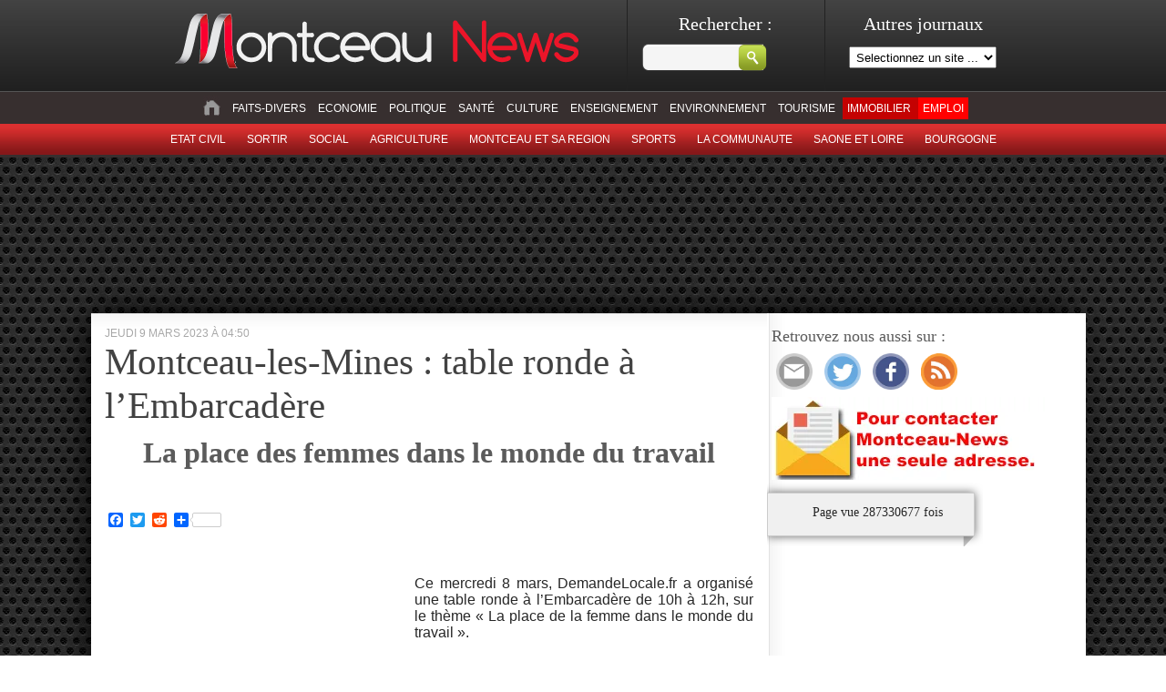

--- FILE ---
content_type: text/html; charset=UTF-8
request_url: https://montceau-news.com/montceau_et_sa_region/729899-montceau-les-mines-table-ronde-a-lembarcadere.html
body_size: 12946
content:
 
<!doctype html>
<html lang="fr">
<head>
	<meta http-equiv="Content-Type" content="text/html; charset=UTF-8" />
	<title>Montceau-les-Mines : table ronde à l’Embarcadère &laquo;  Montceau News | L'information de Montceau les Mines et sa region </title>

	<link rel="stylesheet" href="https://montceau-news.com/wp-content/themes/montceaunews/style.css?1736755395" type="text/css" media="screen" />
	<link rel="stylesheet" type="text/css" href="https://montceau-news.com/wp-content/themes/montceaunews/custom.css" media="screen" />
	<link rel="pingback" href="https://montceau-news.com/xmlrpc.php" />


<link rel="apple-touch-icon" sizes="180x180" href="https://montceau-news.com/wp-content/themes/montceaunews/apple-touch-icon.png">
<link rel="icon" type="image/png" sizes="32x32" href="https://montceau-news.com/wp-content/themes/montceaunews/favicon-32x32.png">
<link rel="icon" type="image/png" sizes="16x16" href="https://montceau-news.com/wp-content/themes/montceaunews/favicon-16x16.png">
<link rel="manifest" href="https://montceau-news.com/wp-content/themes/montceaunews/site.webmanifest">
<meta name="msapplication-TileColor" content="#da532c">
<meta name="theme-color" content="#ffffff">
	
	
<!-- Google tag (gtag.js) -->
<script async src="https://www.googletagmanager.com/gtag/js?id=G-GY9YG7Y5Q3"></script>
<script>
  window.dataLayer = window.dataLayer || [];
  function gtag(){dataLayer.push(arguments);}
  gtag('js', new Date());

  gtag('config', 'G-GY9YG7Y5Q3');
</script>


	<!-- Google Tag Manager -->
<script>(function(w,d,s,l,i){w[l]=w[l]||[];w[l].push({'gtm.start':
new Date().getTime(),event:'gtm.js'});var f=d.getElementsByTagName(s)[0],
j=d.createElement(s),dl=l!='dataLayer'?'&l='+l:'';j.async=true;j.src=
'https://www.googletagmanager.com/gtm.js?id='+i+dl;f.parentNode.insertBefore(j,f);
})(window,document,'script','dataLayer','GTM-WT7L4FZ');</script>
<!-- End Google Tag Manager -->
	
<!-- META AKCELO - SPORTS MEDIA -->
<meta name='dailymotion-domain-verification' content='dm6u1o6skqbzbkl4j' />

<!-- MANDATORY: BEGIN IAB STUB -->
<script type="text/javascript">
  "use strict";!function(){var e=function(){var e,t="__tcfapiLocator",a=[],n=window;for(;n;){try{if(n.frames[t]){e=n;break}}catch(e){}if(n===window.top)break;n=n.parent}e||(!function e(){var a=n.document,r=!!n.frames[t];if(!r)if(a.body){var s=a.createElement("iframe");s.style.cssText="display:none",s.name=t,a.body.appendChild(s)}else setTimeout(e,5);return!r}(),n.__tcfapi=function(){for(var e,t=arguments.length,n=new Array(t),r=0;r<t;r++)n[r]=arguments[r];if(!n.length)return a;if("setGdprApplies"===n[0])n.length>3&&2===parseInt(n[1],10)&&"boolean"==typeof n[3]&&(e=n[3],"function"==typeof n[2]&&n[2]("set",!0));else if("ping"===n[0]){var s={gdprApplies:e,cmpLoaded:!1,cmpStatus:"stub"};"function"==typeof n[2]&&n[2](s)}else a.push(n)},n.addEventListener("message",(function(e){var t="string"==typeof e.data,a={};try{a=t?JSON.parse(e.data):e.data}catch(e){}var n=a.__tcfapiCall;n&&window.__tcfapi(n.command,n.version,(function(a,r){var s={__tcfapiReturn:{returnValue:a,success:r,callId:n.callId}};t&&(s=JSON.stringify(s)),e&&e.source&&e.source.postMessage&&e.source.postMessage(s,"*")}),n.parameter)}),!1))};"undefined"!=typeof module?module.exports=e:e()}();
</script>
<!-- MANDATORY: END IAB STUB -->

<!--
<script type="text/javascript">
  //TABOOLA
  window._taboola = window._taboola || [];
  _taboola.push({article:'auto'});
  !function (e, f, u, i) {
    if (!document.getElementById(i)){
      e.async = 1;
      e.src = u;
      e.id = i;
      f.parentNode.insertBefore(e, f);
    }
  }(document.createElement('script'),
  document.getElementsByTagName('script')[0],
  '//cdn.taboola.com/libtrc/montceaunews-montceau-newscom/loader.js',
  'tb_loader_script');
  if(window.performance && typeof window.performance.mark == 'function')
    {window.performance.mark('tbl_ic');}
</script>
-->

<!-- Begin SPACEFOOT tag -->
<script async src="https://ads.sportslocalmedia.com/slm.prebid.montceaunews.js"></script>
<!-- End SPACEFOOT tag -->

	 

	<meta name='robots' content='max-image-preview:large' />
<link rel='dns-prefetch' href='//static.addtoany.com' />
<link rel='dns-prefetch' href='//www.googletagmanager.com' />
<link rel='dns-prefetch' href='//stats.wp.com' />
<link rel='dns-prefetch' href='//v0.wordpress.com' />
<link rel='dns-prefetch' href='//pagead2.googlesyndication.com' />
<link rel="alternate" type="application/rss+xml" title="Montceau News &raquo; Flux" href="https://montceau-news.com/feed" />
<link rel="alternate" type="application/rss+xml" title="Montceau News &raquo; Flux des commentaires" href="https://montceau-news.com/comments/feed" />
<meta property="fb:app_id" content="554959798399395" /><meta property="og:title" content="Montceau-les-Mines : table ronde à l’Embarcadère"/><meta property="og:type" content="article"/><meta property="og:url" content="https://montceau-news.com/montceau_et_sa_region/729899-montceau-les-mines-table-ronde-a-lembarcadere.html"/><meta property="og:description" content="&nbsp; Ce mercredi 8 mars, DemandeLocale.fr a organisé une table ronde à l’Embarcadère de 10h à 12h, sur le thème « La place de la femme dans le monde du travail ». Cette table ronde était animée par Géraldine Chapey de l’agence d’intérim Proman, en l’absence de Sabrina Barat. En effet, cette dernière était au ministère  pour [&hellip;]" /><meta property="og:site_name" content="Montceau News | L'information de Montceau les Mines et sa region  "/><meta property="og:image" content="https://montceau-news.com/imagesPost/2023/03/table-ronde-femmes-0903233.jpg"/><link rel="image_src" href="https://montceau-news.com/imagesPost/2023/03/table-ronde-femmes-0903233.jpg" /><script type="text/javascript">
/* <![CDATA[ */
window._wpemojiSettings = {"baseUrl":"https:\/\/s.w.org\/images\/core\/emoji\/15.0.3\/72x72\/","ext":".png","svgUrl":"https:\/\/s.w.org\/images\/core\/emoji\/15.0.3\/svg\/","svgExt":".svg","source":{"concatemoji":"https:\/\/montceau-news.com\/wp-includes\/js\/wp-emoji-release.min.js?ver=6.6.4"}};
/*! This file is auto-generated */
!function(i,n){var o,s,e;function c(e){try{var t={supportTests:e,timestamp:(new Date).valueOf()};sessionStorage.setItem(o,JSON.stringify(t))}catch(e){}}function p(e,t,n){e.clearRect(0,0,e.canvas.width,e.canvas.height),e.fillText(t,0,0);var t=new Uint32Array(e.getImageData(0,0,e.canvas.width,e.canvas.height).data),r=(e.clearRect(0,0,e.canvas.width,e.canvas.height),e.fillText(n,0,0),new Uint32Array(e.getImageData(0,0,e.canvas.width,e.canvas.height).data));return t.every(function(e,t){return e===r[t]})}function u(e,t,n){switch(t){case"flag":return n(e,"\ud83c\udff3\ufe0f\u200d\u26a7\ufe0f","\ud83c\udff3\ufe0f\u200b\u26a7\ufe0f")?!1:!n(e,"\ud83c\uddfa\ud83c\uddf3","\ud83c\uddfa\u200b\ud83c\uddf3")&&!n(e,"\ud83c\udff4\udb40\udc67\udb40\udc62\udb40\udc65\udb40\udc6e\udb40\udc67\udb40\udc7f","\ud83c\udff4\u200b\udb40\udc67\u200b\udb40\udc62\u200b\udb40\udc65\u200b\udb40\udc6e\u200b\udb40\udc67\u200b\udb40\udc7f");case"emoji":return!n(e,"\ud83d\udc26\u200d\u2b1b","\ud83d\udc26\u200b\u2b1b")}return!1}function f(e,t,n){var r="undefined"!=typeof WorkerGlobalScope&&self instanceof WorkerGlobalScope?new OffscreenCanvas(300,150):i.createElement("canvas"),a=r.getContext("2d",{willReadFrequently:!0}),o=(a.textBaseline="top",a.font="600 32px Arial",{});return e.forEach(function(e){o[e]=t(a,e,n)}),o}function t(e){var t=i.createElement("script");t.src=e,t.defer=!0,i.head.appendChild(t)}"undefined"!=typeof Promise&&(o="wpEmojiSettingsSupports",s=["flag","emoji"],n.supports={everything:!0,everythingExceptFlag:!0},e=new Promise(function(e){i.addEventListener("DOMContentLoaded",e,{once:!0})}),new Promise(function(t){var n=function(){try{var e=JSON.parse(sessionStorage.getItem(o));if("object"==typeof e&&"number"==typeof e.timestamp&&(new Date).valueOf()<e.timestamp+604800&&"object"==typeof e.supportTests)return e.supportTests}catch(e){}return null}();if(!n){if("undefined"!=typeof Worker&&"undefined"!=typeof OffscreenCanvas&&"undefined"!=typeof URL&&URL.createObjectURL&&"undefined"!=typeof Blob)try{var e="postMessage("+f.toString()+"("+[JSON.stringify(s),u.toString(),p.toString()].join(",")+"));",r=new Blob([e],{type:"text/javascript"}),a=new Worker(URL.createObjectURL(r),{name:"wpTestEmojiSupports"});return void(a.onmessage=function(e){c(n=e.data),a.terminate(),t(n)})}catch(e){}c(n=f(s,u,p))}t(n)}).then(function(e){for(var t in e)n.supports[t]=e[t],n.supports.everything=n.supports.everything&&n.supports[t],"flag"!==t&&(n.supports.everythingExceptFlag=n.supports.everythingExceptFlag&&n.supports[t]);n.supports.everythingExceptFlag=n.supports.everythingExceptFlag&&!n.supports.flag,n.DOMReady=!1,n.readyCallback=function(){n.DOMReady=!0}}).then(function(){return e}).then(function(){var e;n.supports.everything||(n.readyCallback(),(e=n.source||{}).concatemoji?t(e.concatemoji):e.wpemoji&&e.twemoji&&(t(e.twemoji),t(e.wpemoji)))}))}((window,document),window._wpemojiSettings);
/* ]]> */
</script>
<!-- montceau-news.com is managing ads with Advanced Ads 2.0.14 – https://wpadvancedads.com/ --><script id="montc-ready">
			window.advanced_ads_ready=function(e,a){a=a||"complete";var d=function(e){return"interactive"===a?"loading"!==e:"complete"===e};d(document.readyState)?e():document.addEventListener("readystatechange",(function(a){d(a.target.readyState)&&e()}),{once:"interactive"===a})},window.advanced_ads_ready_queue=window.advanced_ads_ready_queue||[];		</script>
		<style id='wp-emoji-styles-inline-css' type='text/css'>

	img.wp-smiley, img.emoji {
		display: inline !important;
		border: none !important;
		box-shadow: none !important;
		height: 1em !important;
		width: 1em !important;
		margin: 0 0.07em !important;
		vertical-align: -0.1em !important;
		background: none !important;
		padding: 0 !important;
	}
</style>
<link rel='stylesheet' id='wp-block-library-css' href='https://montceau-news.com/wp-includes/css/dist/block-library/style.min.css?ver=6.6.4' type='text/css' media='all' />
<link rel='stylesheet' id='mediaelement-css' href='https://montceau-news.com/wp-includes/js/mediaelement/mediaelementplayer-legacy.min.css?ver=4.2.17' type='text/css' media='all' />
<link rel='stylesheet' id='wp-mediaelement-css' href='https://montceau-news.com/wp-includes/js/mediaelement/wp-mediaelement.min.css?ver=6.6.4' type='text/css' media='all' />
<style id='jetpack-sharing-buttons-style-inline-css' type='text/css'>
.jetpack-sharing-buttons__services-list{display:flex;flex-direction:row;flex-wrap:wrap;gap:0;list-style-type:none;margin:5px;padding:0}.jetpack-sharing-buttons__services-list.has-small-icon-size{font-size:12px}.jetpack-sharing-buttons__services-list.has-normal-icon-size{font-size:16px}.jetpack-sharing-buttons__services-list.has-large-icon-size{font-size:24px}.jetpack-sharing-buttons__services-list.has-huge-icon-size{font-size:36px}@media print{.jetpack-sharing-buttons__services-list{display:none!important}}.editor-styles-wrapper .wp-block-jetpack-sharing-buttons{gap:0;padding-inline-start:0}ul.jetpack-sharing-buttons__services-list.has-background{padding:1.25em 2.375em}
</style>
<style id='classic-theme-styles-inline-css' type='text/css'>
/*! This file is auto-generated */
.wp-block-button__link{color:#fff;background-color:#32373c;border-radius:9999px;box-shadow:none;text-decoration:none;padding:calc(.667em + 2px) calc(1.333em + 2px);font-size:1.125em}.wp-block-file__button{background:#32373c;color:#fff;text-decoration:none}
</style>
<style id='global-styles-inline-css' type='text/css'>
:root{--wp--preset--aspect-ratio--square: 1;--wp--preset--aspect-ratio--4-3: 4/3;--wp--preset--aspect-ratio--3-4: 3/4;--wp--preset--aspect-ratio--3-2: 3/2;--wp--preset--aspect-ratio--2-3: 2/3;--wp--preset--aspect-ratio--16-9: 16/9;--wp--preset--aspect-ratio--9-16: 9/16;--wp--preset--color--black: #000000;--wp--preset--color--cyan-bluish-gray: #abb8c3;--wp--preset--color--white: #ffffff;--wp--preset--color--pale-pink: #f78da7;--wp--preset--color--vivid-red: #cf2e2e;--wp--preset--color--luminous-vivid-orange: #ff6900;--wp--preset--color--luminous-vivid-amber: #fcb900;--wp--preset--color--light-green-cyan: #7bdcb5;--wp--preset--color--vivid-green-cyan: #00d084;--wp--preset--color--pale-cyan-blue: #8ed1fc;--wp--preset--color--vivid-cyan-blue: #0693e3;--wp--preset--color--vivid-purple: #9b51e0;--wp--preset--gradient--vivid-cyan-blue-to-vivid-purple: linear-gradient(135deg,rgba(6,147,227,1) 0%,rgb(155,81,224) 100%);--wp--preset--gradient--light-green-cyan-to-vivid-green-cyan: linear-gradient(135deg,rgb(122,220,180) 0%,rgb(0,208,130) 100%);--wp--preset--gradient--luminous-vivid-amber-to-luminous-vivid-orange: linear-gradient(135deg,rgba(252,185,0,1) 0%,rgba(255,105,0,1) 100%);--wp--preset--gradient--luminous-vivid-orange-to-vivid-red: linear-gradient(135deg,rgba(255,105,0,1) 0%,rgb(207,46,46) 100%);--wp--preset--gradient--very-light-gray-to-cyan-bluish-gray: linear-gradient(135deg,rgb(238,238,238) 0%,rgb(169,184,195) 100%);--wp--preset--gradient--cool-to-warm-spectrum: linear-gradient(135deg,rgb(74,234,220) 0%,rgb(151,120,209) 20%,rgb(207,42,186) 40%,rgb(238,44,130) 60%,rgb(251,105,98) 80%,rgb(254,248,76) 100%);--wp--preset--gradient--blush-light-purple: linear-gradient(135deg,rgb(255,206,236) 0%,rgb(152,150,240) 100%);--wp--preset--gradient--blush-bordeaux: linear-gradient(135deg,rgb(254,205,165) 0%,rgb(254,45,45) 50%,rgb(107,0,62) 100%);--wp--preset--gradient--luminous-dusk: linear-gradient(135deg,rgb(255,203,112) 0%,rgb(199,81,192) 50%,rgb(65,88,208) 100%);--wp--preset--gradient--pale-ocean: linear-gradient(135deg,rgb(255,245,203) 0%,rgb(182,227,212) 50%,rgb(51,167,181) 100%);--wp--preset--gradient--electric-grass: linear-gradient(135deg,rgb(202,248,128) 0%,rgb(113,206,126) 100%);--wp--preset--gradient--midnight: linear-gradient(135deg,rgb(2,3,129) 0%,rgb(40,116,252) 100%);--wp--preset--font-size--small: 13px;--wp--preset--font-size--medium: 20px;--wp--preset--font-size--large: 36px;--wp--preset--font-size--x-large: 42px;--wp--preset--spacing--20: 0.44rem;--wp--preset--spacing--30: 0.67rem;--wp--preset--spacing--40: 1rem;--wp--preset--spacing--50: 1.5rem;--wp--preset--spacing--60: 2.25rem;--wp--preset--spacing--70: 3.38rem;--wp--preset--spacing--80: 5.06rem;--wp--preset--shadow--natural: 6px 6px 9px rgba(0, 0, 0, 0.2);--wp--preset--shadow--deep: 12px 12px 50px rgba(0, 0, 0, 0.4);--wp--preset--shadow--sharp: 6px 6px 0px rgba(0, 0, 0, 0.2);--wp--preset--shadow--outlined: 6px 6px 0px -3px rgba(255, 255, 255, 1), 6px 6px rgba(0, 0, 0, 1);--wp--preset--shadow--crisp: 6px 6px 0px rgba(0, 0, 0, 1);}:where(.is-layout-flex){gap: 0.5em;}:where(.is-layout-grid){gap: 0.5em;}body .is-layout-flex{display: flex;}.is-layout-flex{flex-wrap: wrap;align-items: center;}.is-layout-flex > :is(*, div){margin: 0;}body .is-layout-grid{display: grid;}.is-layout-grid > :is(*, div){margin: 0;}:where(.wp-block-columns.is-layout-flex){gap: 2em;}:where(.wp-block-columns.is-layout-grid){gap: 2em;}:where(.wp-block-post-template.is-layout-flex){gap: 1.25em;}:where(.wp-block-post-template.is-layout-grid){gap: 1.25em;}.has-black-color{color: var(--wp--preset--color--black) !important;}.has-cyan-bluish-gray-color{color: var(--wp--preset--color--cyan-bluish-gray) !important;}.has-white-color{color: var(--wp--preset--color--white) !important;}.has-pale-pink-color{color: var(--wp--preset--color--pale-pink) !important;}.has-vivid-red-color{color: var(--wp--preset--color--vivid-red) !important;}.has-luminous-vivid-orange-color{color: var(--wp--preset--color--luminous-vivid-orange) !important;}.has-luminous-vivid-amber-color{color: var(--wp--preset--color--luminous-vivid-amber) !important;}.has-light-green-cyan-color{color: var(--wp--preset--color--light-green-cyan) !important;}.has-vivid-green-cyan-color{color: var(--wp--preset--color--vivid-green-cyan) !important;}.has-pale-cyan-blue-color{color: var(--wp--preset--color--pale-cyan-blue) !important;}.has-vivid-cyan-blue-color{color: var(--wp--preset--color--vivid-cyan-blue) !important;}.has-vivid-purple-color{color: var(--wp--preset--color--vivid-purple) !important;}.has-black-background-color{background-color: var(--wp--preset--color--black) !important;}.has-cyan-bluish-gray-background-color{background-color: var(--wp--preset--color--cyan-bluish-gray) !important;}.has-white-background-color{background-color: var(--wp--preset--color--white) !important;}.has-pale-pink-background-color{background-color: var(--wp--preset--color--pale-pink) !important;}.has-vivid-red-background-color{background-color: var(--wp--preset--color--vivid-red) !important;}.has-luminous-vivid-orange-background-color{background-color: var(--wp--preset--color--luminous-vivid-orange) !important;}.has-luminous-vivid-amber-background-color{background-color: var(--wp--preset--color--luminous-vivid-amber) !important;}.has-light-green-cyan-background-color{background-color: var(--wp--preset--color--light-green-cyan) !important;}.has-vivid-green-cyan-background-color{background-color: var(--wp--preset--color--vivid-green-cyan) !important;}.has-pale-cyan-blue-background-color{background-color: var(--wp--preset--color--pale-cyan-blue) !important;}.has-vivid-cyan-blue-background-color{background-color: var(--wp--preset--color--vivid-cyan-blue) !important;}.has-vivid-purple-background-color{background-color: var(--wp--preset--color--vivid-purple) !important;}.has-black-border-color{border-color: var(--wp--preset--color--black) !important;}.has-cyan-bluish-gray-border-color{border-color: var(--wp--preset--color--cyan-bluish-gray) !important;}.has-white-border-color{border-color: var(--wp--preset--color--white) !important;}.has-pale-pink-border-color{border-color: var(--wp--preset--color--pale-pink) !important;}.has-vivid-red-border-color{border-color: var(--wp--preset--color--vivid-red) !important;}.has-luminous-vivid-orange-border-color{border-color: var(--wp--preset--color--luminous-vivid-orange) !important;}.has-luminous-vivid-amber-border-color{border-color: var(--wp--preset--color--luminous-vivid-amber) !important;}.has-light-green-cyan-border-color{border-color: var(--wp--preset--color--light-green-cyan) !important;}.has-vivid-green-cyan-border-color{border-color: var(--wp--preset--color--vivid-green-cyan) !important;}.has-pale-cyan-blue-border-color{border-color: var(--wp--preset--color--pale-cyan-blue) !important;}.has-vivid-cyan-blue-border-color{border-color: var(--wp--preset--color--vivid-cyan-blue) !important;}.has-vivid-purple-border-color{border-color: var(--wp--preset--color--vivid-purple) !important;}.has-vivid-cyan-blue-to-vivid-purple-gradient-background{background: var(--wp--preset--gradient--vivid-cyan-blue-to-vivid-purple) !important;}.has-light-green-cyan-to-vivid-green-cyan-gradient-background{background: var(--wp--preset--gradient--light-green-cyan-to-vivid-green-cyan) !important;}.has-luminous-vivid-amber-to-luminous-vivid-orange-gradient-background{background: var(--wp--preset--gradient--luminous-vivid-amber-to-luminous-vivid-orange) !important;}.has-luminous-vivid-orange-to-vivid-red-gradient-background{background: var(--wp--preset--gradient--luminous-vivid-orange-to-vivid-red) !important;}.has-very-light-gray-to-cyan-bluish-gray-gradient-background{background: var(--wp--preset--gradient--very-light-gray-to-cyan-bluish-gray) !important;}.has-cool-to-warm-spectrum-gradient-background{background: var(--wp--preset--gradient--cool-to-warm-spectrum) !important;}.has-blush-light-purple-gradient-background{background: var(--wp--preset--gradient--blush-light-purple) !important;}.has-blush-bordeaux-gradient-background{background: var(--wp--preset--gradient--blush-bordeaux) !important;}.has-luminous-dusk-gradient-background{background: var(--wp--preset--gradient--luminous-dusk) !important;}.has-pale-ocean-gradient-background{background: var(--wp--preset--gradient--pale-ocean) !important;}.has-electric-grass-gradient-background{background: var(--wp--preset--gradient--electric-grass) !important;}.has-midnight-gradient-background{background: var(--wp--preset--gradient--midnight) !important;}.has-small-font-size{font-size: var(--wp--preset--font-size--small) !important;}.has-medium-font-size{font-size: var(--wp--preset--font-size--medium) !important;}.has-large-font-size{font-size: var(--wp--preset--font-size--large) !important;}.has-x-large-font-size{font-size: var(--wp--preset--font-size--x-large) !important;}
:where(.wp-block-post-template.is-layout-flex){gap: 1.25em;}:where(.wp-block-post-template.is-layout-grid){gap: 1.25em;}
:where(.wp-block-columns.is-layout-flex){gap: 2em;}:where(.wp-block-columns.is-layout-grid){gap: 2em;}
:root :where(.wp-block-pullquote){font-size: 1.5em;line-height: 1.6;}
</style>
<link rel='stylesheet' id='addtoany-css' href='https://montceau-news.com/wp-content/plugins/add-to-any/addtoany.min.css?ver=1.16' type='text/css' media='all' />
<link rel='stylesheet' id='sharedaddy-css' href='https://montceau-news.com/wp-content/plugins/jetpack/modules/sharedaddy/sharing.css?ver=14.5' type='text/css' media='all' />
<link rel='stylesheet' id='social-logos-css' href='https://montceau-news.com/wp-content/plugins/jetpack/_inc/social-logos/social-logos.min.css?ver=14.5' type='text/css' media='all' />
<script type="text/javascript" id="addtoany-core-js-before">
/* <![CDATA[ */
window.a2a_config=window.a2a_config||{};a2a_config.callbacks=[];a2a_config.overlays=[];a2a_config.templates={};a2a_localize = {
	Share: "Partager",
	Save: "Enregistrer",
	Subscribe: "S'abonner",
	Email: "E-mail",
	Bookmark: "Marque-page",
	ShowAll: "Montrer tout",
	ShowLess: "Montrer moins",
	FindServices: "Trouver des service(s)",
	FindAnyServiceToAddTo: "Trouver instantan&eacute;ment des services &agrave; ajouter &agrave;",
	PoweredBy: "Propuls&eacute; par",
	ShareViaEmail: "Partager par e-mail",
	SubscribeViaEmail: "S’abonner par e-mail",
	BookmarkInYourBrowser: "Ajouter un signet dans votre navigateur",
	BookmarkInstructions: "Appuyez sur Ctrl+D ou \u2318+D pour mettre cette page en signet",
	AddToYourFavorites: "Ajouter &agrave; vos favoris",
	SendFromWebOrProgram: "Envoyer depuis n’importe quelle adresse e-mail ou logiciel e-mail",
	EmailProgram: "Programme d’e-mail",
	More: "Plus&#8230;",
	ThanksForSharing: "Merci de partager !",
	ThanksForFollowing: "Merci de nous suivre !"
};
/* ]]> */
</script>
<script type="text/javascript" defer src="https://static.addtoany.com/menu/page.js" id="addtoany-core-js"></script>
<script type="text/javascript" src="https://montceau-news.com/wp-includes/js/jquery/jquery.min.js?ver=3.7.1" id="jquery-core-js"></script>
<script type="text/javascript" src="https://montceau-news.com/wp-includes/js/jquery/jquery-migrate.min.js?ver=3.4.1" id="jquery-migrate-js"></script>
<script type="text/javascript" defer src="https://montceau-news.com/wp-content/plugins/add-to-any/addtoany.min.js?ver=1.1" id="addtoany-jquery-js"></script>

<!-- Extrait de code de la balise Google (gtag.js) ajouté par Site Kit -->
<!-- Extrait Google Analytics ajouté par Site Kit -->
<script type="text/javascript" src="https://www.googletagmanager.com/gtag/js?id=G-GY9YG7Y5Q3" id="google_gtagjs-js" async></script>
<script type="text/javascript" id="google_gtagjs-js-after">
/* <![CDATA[ */
window.dataLayer = window.dataLayer || [];function gtag(){dataLayer.push(arguments);}
gtag("set","linker",{"domains":["montceau-news.com"]});
gtag("js", new Date());
gtag("set", "developer_id.dZTNiMT", true);
gtag("config", "G-GY9YG7Y5Q3");
/* ]]> */
</script>
<link rel="https://api.w.org/" href="https://montceau-news.com/wp-json/" /><link rel="alternate" title="JSON" type="application/json" href="https://montceau-news.com/wp-json/wp/v2/posts/729899" /><link rel="canonical" href="https://montceau-news.com/montceau_et_sa_region/729899-montceau-les-mines-table-ronde-a-lembarcadere.html" />
<link rel='shortlink' href='https://wp.me/p9uro7-33Sz' />
<link rel="alternate" title="oEmbed (JSON)" type="application/json+oembed" href="https://montceau-news.com/wp-json/oembed/1.0/embed?url=https%3A%2F%2Fmontceau-news.com%2Fmontceau_et_sa_region%2F729899-montceau-les-mines-table-ronde-a-lembarcadere.html" />
<link rel="alternate" title="oEmbed (XML)" type="text/xml+oembed" href="https://montceau-news.com/wp-json/oembed/1.0/embed?url=https%3A%2F%2Fmontceau-news.com%2Fmontceau_et_sa_region%2F729899-montceau-les-mines-table-ronde-a-lembarcadere.html&#038;format=xml" />
<meta name="generator" content="Site Kit by Google 1.166.0" />	<style>img#wpstats{display:none}</style>
		
<!-- Balises Meta Google AdSense ajoutées par Site Kit -->
<meta name="google-adsense-platform-account" content="ca-host-pub-2644536267352236">
<meta name="google-adsense-platform-domain" content="sitekit.withgoogle.com">
<!-- Fin des balises Meta End Google AdSense ajoutées par Site Kit -->
<style type="text/css">.recentcomments a{display:inline !important;padding:0 !important;margin:0 !important;}</style>
<!-- Extrait Google AdSense ajouté par Site Kit -->
<script type="text/javascript" async="async" src="https://pagead2.googlesyndication.com/pagead/js/adsbygoogle.js?client=ca-pub-6891456660834575&amp;host=ca-host-pub-2644536267352236" crossorigin="anonymous"></script>

<!-- End Google AdSense snippet added by Site Kit -->

<!-- Jetpack Open Graph Tags -->
<meta property="og:type" content="article" />
<meta property="og:title" content="Montceau-les-Mines : table ronde à l’Embarcadère" />
<meta property="og:url" content="https://montceau-news.com/montceau_et_sa_region/729899-montceau-les-mines-table-ronde-a-lembarcadere.html" />
<meta property="og:description" content="&nbsp; Ce mercredi 8 mars, DemandeLocale.fr a organisé une table ronde à l’Embarcadère de 10h à 12h, sur le thème « La place de la femme dans le monde du travail »." />
<meta property="article:published_time" content="2023-03-09T03:50:02+00:00" />
<meta property="article:modified_time" content="2023-03-10T05:30:57+00:00" />
<meta property="og:site_name" content="Montceau News" />
<meta property="og:image" content="https://montceau-news.com/imagesPost/2023/03/table-ronde-femmes-0903233.jpg" />
<meta property="og:image:width" content="700" />
<meta property="og:image:height" content="389" />
<meta property="og:image:alt" content="" />
<meta property="og:locale" content="fr_FR" />
<meta name="twitter:text:title" content="Montceau-les-Mines : table ronde à l’Embarcadère" />
<meta name="twitter:image" content="https://montceau-news.com/imagesPost/2023/03/table-ronde-femmes-0903233.jpg?w=640" />
<meta name="twitter:card" content="summary_large_image" />

<!-- End Jetpack Open Graph Tags -->
	

    
    	<!--[if IE 6]>
    <link rel="stylesheet" href="/style_ie6.css" type="text/css" media="screen" />
    <![endif]-->
</head>

<body class="post-template-default single single-post postid-729899 single-format-standard aa-prefix-montc-">

<!-- Google Adsense -->
  <script async src="https://pagead2.googlesyndication.com/pagead/js/adsbygoogle.js?client=ca-pub-6891456660834575"
     crossorigin="anonymous"></script>
<!-- End Google Adsense -->

<!-- Google Tag Manager (noscript) -->
<noscript><iframe src="https://www.googletagmanager.com/ns.html?id=GTM-WT7L4FZ"
height="0" width="0" style="display:none;visibility:hidden"></iframe></noscript>
<!-- End Google Tag Manager (noscript) -->

    <div id="pre-header" style="">
    	<div id="header_top">
    		<a id="header-logo" href="/"><img src="/images/logo_mn.png" alt="logo montceau-news" /></a>
    		<div id="search_block"><form method="get" id="searchform" action="https://montceau-news.com/">
	<div>
		<label class="hidden h2" for="s">Rechercher  :</label><br />
        <input type="text" value="" name="s" id="s" />
		<input type="submit" id="searchsubmit" value="" class="but_submit" />
	</div>
</form></div>
            <div id="wblock">
                <p class="h2">Autres journaux</p>
                <select name="site" id="site_selector" onchange="changeSite(this.value)">
                	<option>Selectionnez un site ...</option>
                	<option value="https://charolais-news.com">Charolais News</option>
					<option value="https://macon-news.com">Macon News</option>
                    <option value="https://saone-et-loire-news.com">Saone et Loire News</option>					
                </select>
            </div>
        </div>
        
        <div id="menu_list">
			<ul id="cat_parent">
            <li><a href="/"><img src="/images/icon_home.jpg" alt="" class="logo_menu" /></a></li>
				<li class="cat-item cat-item-7"><a href="https://montceau-news.com/category/faits_divers">Faits-divers</a>
</li>
	<li class="cat-item cat-item-8"><a href="https://montceau-news.com/category/economie">Economie</a>
</li>
	<li class="cat-item cat-item-9"><a href="https://montceau-news.com/category/politique">Politique</a>
</li>
	<li class="cat-item cat-item-10"><a href="https://montceau-news.com/category/sante">Santé</a>
</li>
	<li class="cat-item cat-item-11"><a href="https://montceau-news.com/category/culture">Culture</a>
</li>
	<li class="cat-item cat-item-13"><a href="https://montceau-news.com/category/enseignement">Enseignement</a>
</li>
	<li class="cat-item cat-item-14"><a href="https://montceau-news.com/category/environnement">Environnement</a>
</li>
	<li class="cat-item cat-item-84525"><a href="https://montceau-news.com/category/patrimoine-tourisme">Tourisme</a>
</li>
	<li class="cat-item cat-item-116744"><a href="https://montceau-news.com/category/immobilier">Immobilier</a>
</li>
	<li class="cat-item cat-item-156882"><a href="https://montceau-news.com/category/emploi">Emploi</a>
</li>
 
            </ul>
           <ul id="cat_parent_2">
			 
	<li class="cat-item cat-item-55"><a href="/category/etat_civil" title="Voir tous les articles classes dans ETAT CIVIL">Etat civil</a>
</li>
	
	<li class="cat-item cat-item-6063"><a href="/category/sortir" title="Voir tous les articles classes dans sortir">sortir</a>
</li>
	<li class="cat-item cat-item-58"><a href="/category/social" title="Voir tous les articles classes dans Social">Social</a>
</li>
	<li class="cat-item cat-item-12"><a href="/category/agriculture" title="Voir tous les articles classes dans Agriculture">Agriculture</a>
</li>
	<li class="cat-item cat-item-15"><a href="/category/montceau_et_sa_region" title="Voir tous les articles classes dans Montceau et sa region">Montceau et sa region</a>
</li>
	<li class="cat-item cat-item-29"><a href="/category/sports" title="Voir tous les articles classes dans Sports">Sports</a>
</li>
	<li class="cat-item cat-item-67"><a href="/category/la_communaute" title="Voir tous les articles classes dans La Communaute">La Communaute</a>
</li>
	<li class="cat-item cat-item-1"><a href="/category/saone_et_loire" title="Voir tous les articles classes dans Saone et Loire">Saone et Loire</a>
</li>
	<li class="cat-item cat-item-51"><a href="/category/bourgogne" title="Voir tous les articles classes dans Bourgogne">Bourgogne</a>
</li>
  
            </ul>
        </div>
        
        
    </div>
    
    <div id="firstChild">

    <div id="banniere-haut" style="width:900px;margin:0 auto;">    
	    
<div id="Montceaunews_MTF_728x90_729899"></div>
  <script type="application/javascript">
    var slmadshb = slmadshb || {};
    slmadshb.que = slmadshb.que || [];
    slmadshb.que.push(function() {
      slmadshb.display({code: 'Montceaunews_MTF_728x90', id: 'Montceaunews_MTF_728x90_729899'});
    });
  </script>
        </div>

    
    <!-- <img src="/images/top_shadow.png" alt="" id="topshadow" />	 -->
    </div>
    <br clear="both"/><!-- AVEC CA -->
    <div id="bg" style="background-color:#fff;">
  
	<div id="page">
    	
		
        
        	
 
<div id="content" class="widecolumn">

	
	
    
    <script type="text/javascript">
		jQuery('.cat-item-' + 84336).addClass('current-cat');
		    </script>
    

		
		
		<div  id="post-729899" class="post">
			<span class="date_post">jeudi 9 mars 2023 à 04:50</span>
				<h2><a href="https://montceau-news.com/montceau_et_sa_region/729899-montceau-les-mines-table-ronde-a-lembarcadere.html" rel="bookmark" title="Lien permanent vers Montceau-les-Mines : table ronde à l’Embarcadère">Montceau-les-Mines : table ronde à l’Embarcadère</a></h2>
				<h3 style="text-align:center; font-weight:bold; font-size:24pt;color:#;">La place des femmes dans le monde du travail</h3>
				<h3 style="color:#;"></h3>
                <br /><br />
			<div class="entry entrysingle">
				<div class="addtoany_share_save_container addtoany_content addtoany_content_top"><div class="a2a_kit a2a_kit_size_16 addtoany_list" data-a2a-url="https://montceau-news.com/montceau_et_sa_region/729899-montceau-les-mines-table-ronde-a-lembarcadere.html" data-a2a-title="Montceau-les-Mines : table ronde à l’Embarcadère"><a class="a2a_button_facebook" href="https://www.addtoany.com/add_to/facebook?linkurl=https%3A%2F%2Fmontceau-news.com%2Fmontceau_et_sa_region%2F729899-montceau-les-mines-table-ronde-a-lembarcadere.html&amp;linkname=Montceau-les-Mines%C2%A0%3A%20table%20ronde%20%C3%A0%20l%E2%80%99Embarcad%C3%A8re" title="Facebook" rel="nofollow noopener" target="_blank"></a><a class="a2a_button_twitter" href="https://www.addtoany.com/add_to/twitter?linkurl=https%3A%2F%2Fmontceau-news.com%2Fmontceau_et_sa_region%2F729899-montceau-les-mines-table-ronde-a-lembarcadere.html&amp;linkname=Montceau-les-Mines%C2%A0%3A%20table%20ronde%20%C3%A0%20l%E2%80%99Embarcad%C3%A8re" title="Twitter" rel="nofollow noopener" target="_blank"></a><a class="a2a_button_reddit" href="https://www.addtoany.com/add_to/reddit?linkurl=https%3A%2F%2Fmontceau-news.com%2Fmontceau_et_sa_region%2F729899-montceau-les-mines-table-ronde-a-lembarcadere.html&amp;linkname=Montceau-les-Mines%C2%A0%3A%20table%20ronde%20%C3%A0%20l%E2%80%99Embarcad%C3%A8re" title="Reddit" rel="nofollow noopener" target="_blank"></a><a class="a2a_dd a2a_counter addtoany_share_save addtoany_share" href="https://www.addtoany.com/share"></a></div></div><p>&nbsp;</p>
<p class="p1"><div class="pub-deb-article" style="float:left;width:340px;">
<!-- petit pave 336x280 -->
<ins class="adsbygoogle"
     style="display:inline-block;width:336px;height:280px"
     data-ad-client="ca-pub-6891456660834575"
     data-ad-slot="1760945685"></ins>
<script>
(adsbygoogle = window.adsbygoogle || []).push({});
</script></div></p>
<p class="p3"><span class="s1">Ce mercredi 8 mars, DemandeLocale.fr a organisé une table ronde à l’Embarcadère de 10h à 12h, sur le thème « La place de la femme dans le monde du travail ».</span></p>
<p><span id="more-729899"></span></p>
<p class="p5"><span class="s1">Cette table ronde était animée par Géraldine Chapey de l’agence d’intérim Proman, en l’absence de Sabrina Barat. En effet, cette dernière était au ministère<span class="Apple-converted-space">  </span>pour la remise d’un </span><span class="s2">diplôme des mains de la Ministre Marlène Schiappa pour sa place de </span><span class="s1">finaliste des Trophées Femmes de l&rsquo;ESS dans la catégorie « Dirigeante Entreprise d&rsquo;Insertion ».</span></p>
<p>&nbsp;</p>
<p class="p7"><span class="s1">Pour cette table ronde, on notait la présence de plusieurs intervenants : Sascha Kettler, Directeur de Michelin Blanzy, Madeleine Jouy, Cheffe de Projet Industriel – Leader Diversité, Marie-Anne Gonot, Directrice du centre AFPA de Montceau-les-Mines, Tatiana RICHARD-PERROT, Coordinatrice réseau Info Jeunes.</span></p>
<p>&nbsp;</p>
<p class="p8"><span class="s1">Dans un premier temps, les intervenants ont présenté leur parcours et la situation des femmes dans leurs diverses entreprises, en terme de parité.</span></p>
<p>&nbsp;</p>
<p class="p8"><span class="s1">Puis, Géraldine Chapey, dans le rôle de l’animatrice a posé les questions aux intervenants</span></p>
<p>&nbsp;</p>
<p class="p8"><span class="s1">Comment voyez-vous l’évolution de la place des femmes dans l’entreprise, au regard des 10, 20 ans en arrière ? Quels sont les défis à venir ? Comment améliorer la parité dans l’entreprise, en terme de productivité, d’innovation, &#8230; ? Quel est le ressenti des femmes ? …</span></p>
<p>&nbsp;</p>
<p class="p7">J.L Pradines</p>
<p>&nbsp;</p>
<p><img fetchpriority="high" decoding="async" class="aligncenter size-full wp-image-729902" src="https://montceau-news.com/imagesPost/2023/03/table-ronde-femmes-0903233.jpg" alt="" width="700" height="389" srcset="https://montceau-news.com/imagesPost/2023/03/table-ronde-femmes-0903233.jpg 700w, https://montceau-news.com/imagesPost/2023/03/table-ronde-femmes-0903233-300x167.jpg 300w" sizes="(max-width: 700px) 100vw, 700px" /></p>
<p>&nbsp;</p>
<p><img decoding="async" class="aligncenter size-full wp-image-729904" src="https://montceau-news.com/imagesPost/2023/03/table-ronde-femmes-0903235.jpg" alt="" width="700" height="509" srcset="https://montceau-news.com/imagesPost/2023/03/table-ronde-femmes-0903235.jpg 700w, https://montceau-news.com/imagesPost/2023/03/table-ronde-femmes-0903235-300x218.jpg 300w" sizes="(max-width: 700px) 100vw, 700px" /></p>
<p>&nbsp;</p>
<p><img decoding="async" class="aligncenter size-full wp-image-729906" src="https://montceau-news.com/imagesPost/2023/03/table-ronde-femmes-0903237.jpg" alt="" width="700" height="370" srcset="https://montceau-news.com/imagesPost/2023/03/table-ronde-femmes-0903237.jpg 700w, https://montceau-news.com/imagesPost/2023/03/table-ronde-femmes-0903237-300x159.jpg 300w" sizes="(max-width: 700px) 100vw, 700px" /></p>
<p>&nbsp;</p>
<p><img loading="lazy" decoding="async" class="aligncenter size-full wp-image-729905" src="https://montceau-news.com/imagesPost/2023/03/table-ronde-femmes-0903236.jpg" alt="" width="700" height="642" srcset="https://montceau-news.com/imagesPost/2023/03/table-ronde-femmes-0903236.jpg 700w, https://montceau-news.com/imagesPost/2023/03/table-ronde-femmes-0903236-300x275.jpg 300w" sizes="(max-width: 700px) 100vw, 700px" /></p>
<p><img loading="lazy" decoding="async" class="aligncenter size-full wp-image-729900" src="https://montceau-news.com/imagesPost/2023/03/table-ronde-femmes-0903231.jpg" alt="" width="595" height="700" srcset="https://montceau-news.com/imagesPost/2023/03/table-ronde-femmes-0903231.jpg 595w, https://montceau-news.com/imagesPost/2023/03/table-ronde-femmes-0903231-255x300.jpg 255w" sizes="(max-width: 595px) 100vw, 595px" /></p>
<p>&nbsp;</p>
<p><img loading="lazy" decoding="async" class="aligncenter size-full wp-image-729901" src="https://montceau-news.com/imagesPost/2023/03/table-ronde-femmes-0903232.jpg" alt="" width="700" height="482" srcset="https://montceau-news.com/imagesPost/2023/03/table-ronde-femmes-0903232.jpg 700w, https://montceau-news.com/imagesPost/2023/03/table-ronde-femmes-0903232-300x207.jpg 300w" sizes="(max-width: 700px) 100vw, 700px" /></p>
<p>&nbsp;</p>
<p>&nbsp;</p>
<p>&nbsp;</p>
<p><img loading="lazy" decoding="async" class="aligncenter size-full wp-image-729903" src="https://montceau-news.com/imagesPost/2023/03/table-ronde-femmes-0903234.jpg" alt="" width="700" height="238" srcset="https://montceau-news.com/imagesPost/2023/03/table-ronde-femmes-0903234.jpg 700w, https://montceau-news.com/imagesPost/2023/03/table-ronde-femmes-0903234-300x102.jpg 300w" sizes="(max-width: 700px) 100vw, 700px" /></p>
<p>&nbsp;</p>
<p>&nbsp;</p>
<p>&nbsp;</p>
<p class="p1"></p>
<div class="sharedaddy sd-sharing-enabled"><div class="robots-nocontent sd-block sd-social sd-social-icon sd-sharing"><h3 class="sd-title">Partager&nbsp;:</h3><div class="sd-content"><ul><li class="share-facebook"><a rel="nofollow noopener noreferrer" data-shared="sharing-facebook-729899" class="share-facebook sd-button share-icon no-text" href="https://montceau-news.com/montceau_et_sa_region/729899-montceau-les-mines-table-ronde-a-lembarcadere.html?share=facebook" target="_blank" title="Cliquez pour partager sur Facebook" ><span></span><span class="sharing-screen-reader-text">Cliquez pour partager sur Facebook(ouvre dans une nouvelle fenêtre)</span></a></li><li class="share-x"><a rel="nofollow noopener noreferrer" data-shared="sharing-x-729899" class="share-x sd-button share-icon no-text" href="https://montceau-news.com/montceau_et_sa_region/729899-montceau-les-mines-table-ronde-a-lembarcadere.html?share=x" target="_blank" title="Cliquer pour partager sur X" ><span></span><span class="sharing-screen-reader-text">Cliquer pour partager sur X(ouvre dans une nouvelle fenêtre)</span></a></li><li class="share-end"></li></ul></div></div></div>								 
                <br /><br />
                				<!-- <p class="postmetadata alt">
					<small>
													Les commentaires et pings sont fermés.
											</small>				
				</p>-->
			</div>
		</div>
        <img src="/images/hr.jpg" alt="" class="hr" />
        <div class="comments">
        <div class="floatRight">   </div>
		

<!-- You can start editing here. -->



<br /><br /><br />


<div id="commentlist_contener">


	
		<!-- If comments are closed. -->
		<p class="nocomments">Le commentaires sont fermés.</p>

	




</div>
<br /><br />
		</div>
		<!-- TABOOLA DESSOUS COMMENTAIRE -->
		<!--<div id="taboola-below-article-thumbnails1"></div>
			<script type="text/javascript">
			  window._taboola = window._taboola || [];
			  _taboola.push({
			    mode: 'alternating-thumbnails-a',
			    container: 'taboola-below-article-thumbnails1',
			    placement: 'Below Article Thumbnails1',
			    target_type: 'mix'
			  });
			</script>-->
        <div class="akcelo-wrapper akcelo-meta-adunit-165" style="width:100%;height:1620px">
    <div id="Montceaunews_Artikle_Container"></div>
</div>
<script type="application/javascript">
    var slmadshb = slmadshb || {};
    slmadshb.que = slmadshb.que || [];
    slmadshb.que.push(function() {
        slmadshb.display("Montceaunews_Artikle_Container");
    });
</script>


	</div>
<div id="sidebar" style="background-color:#fff;">
	<p class="lista">
        <h3>Retrouvez nous aussi sur :</h3>
		<a href="/ecrivez-nous"><img src="/images/montceau-news-icone-email.webp" alt="contactez-nous" style="width:40px;padding:5px;"/></a>
       	<a href="http://twitter.com/#!/MontceauNews"><img src="/images/montceau-news-icone-twitter.webp" alt="Twitter" style="width:40px;padding:5px;" /></a>
        <a href="https://www.facebook.com/MontceauNewsOfficiel"><img src="/images/montceau-news-icone-facebook.webp" alt="Facebook" style="width:40px;padding:5px;" /></a>
        <a href="/feed"><img src="/images/montceau-news-icone-rss.webp" alt="RSS" style="width:40px;padding:5px;" /></a>
    </p>
    <a href="/montceau_et_sa_region/431834-a-nos-lecteurs-29.html" style="border:0;"><img src="/images/contact-email-montceau-news.webp" alt="contactez Montceau-news" /></a>
    <br />
	<div id="nbviews">Page vue 287330677  fois</div>
	
    	
    <div class="sidebar_pubs">
        	<!-- selnews-site -->    	          	</div>
    <br/><br/>
<div class="pub-single-article">

<div id="Montceaunews_MTF_300x250_20"></div>
  <script type="application/javascript">
    var slmadshb = slmadshb || {};
    slmadshb.que = slmadshb.que || [];
    slmadshb.que.push(function() {
      slmadshb.display({code: 'Montceaunews_MTF_300x250', id: 'Montceaunews_MTF_300x250_20'});
    });
  </script>
<br/><br/>
<div id="Montceaunews_MTF_300x600_21"></div>
  <script type="application/javascript">
    var slmadshb = slmadshb || {};
    slmadshb.que = slmadshb.que || [];
    slmadshb.que.push(function() {
      slmadshb.display({code: 'Montceaunews_MTF_300x600', id: 'Montceaunews_MTF_300x600_21'});
    });
  </script>
<br/><br/>
  <div id="Montceaunews_MTF_300x250_22"></div>
  <script type="application/javascript">
    var slmadshb = slmadshb || {};
    slmadshb.que = slmadshb.que || [];
    slmadshb.que.push(function() {
      slmadshb.display({code: 'Montceaunews_MTF_300x250', id: 'Montceaunews_MTF_300x250_22'});
    });
  </script>
<br/><br/>
<div id="Montceaunews_MTF_300x600_23"></div>
  <script type="application/javascript">
    var slmadshb = slmadshb || {};
    slmadshb.que = slmadshb.que || [];
    slmadshb.que.push(function() {
      slmadshb.display({code: 'Montceaunews_MTF_300x600', id: 'Montceaunews_MTF_300x600_23'});
    });
  </script>
<br/><br/>
</div>

	
    <div class="sidebar_pubs">
        	<!-- selnews-site -->                          
    </div>
    
	
	
   
</div>
 



		<div id="footer">
	

			<p>

				Montceau-news.com &copy; 2022 - Toute reproduction partielle ou totale est interdite<br />

                SARL de Presse - SIRET : 49524437800016<br />

                <a href="/mentions-legales">Mentions Légales</a> - <a href="/mentions-legales">Conditions Générales d'Utilisation</a><br />

                <a href="mailto:pascalberthier@montceau-news.com"><strong>Régie publicitaire</strong> : 06.70.17.21.49</a><br />

                <br /><br />

			</p>

		</div>

	</div>

    

   <script type="text/javascript">

		jQuery(document).ready(function($){

			if( $('#sidebar').height() > 0 ){

				var hc = $('#content').height()+200; 

				var hsb = $('#sidebar').height()+200; 

				if( hsb > 500 ){

					if( hsb <= hc ){

						$('#sidebar').height(hc-50);

						$('#page').height(hc);

					}

				}

			}			

		});

		

		function changeSite(url){

			location.href = url;	

		}

		

	</script>



	
	<script type="text/javascript">
		window.WPCOM_sharing_counts = {"https:\/\/montceau-news.com\/montceau_et_sa_region\/729899-montceau-les-mines-table-ronde-a-lembarcadere.html":729899};
	</script>
				<script type="text/javascript" src="https://montceau-news.com/wp-includes/js/comment-reply.min.js?ver=6.6.4" id="comment-reply-js" async="async" data-wp-strategy="async"></script>
<script type="text/javascript" src="https://montceau-news.com/wp-content/plugins/advanced-ads/admin/assets/js/advertisement.js?ver=2.0.14" id="advanced-ads-find-adblocker-js"></script>
<script type="text/javascript" id="jetpack-stats-js-before">
/* <![CDATA[ */
_stq = window._stq || [];
_stq.push([ "view", JSON.parse("{\"v\":\"ext\",\"blog\":\"140242147\",\"post\":\"729899\",\"tz\":\"1\",\"srv\":\"montceau-news.com\",\"j\":\"1:14.5\"}") ]);
_stq.push([ "clickTrackerInit", "140242147", "729899" ]);
/* ]]> */
</script>
<script type="text/javascript" src="https://stats.wp.com/e-202603.js" id="jetpack-stats-js" defer="defer" data-wp-strategy="defer"></script>
<script type="text/javascript" id="sharing-js-js-extra">
/* <![CDATA[ */
var sharing_js_options = {"lang":"en","counts":"1","is_stats_active":"1"};
/* ]]> */
</script>
<script type="text/javascript" src="https://montceau-news.com/wp-content/plugins/jetpack/_inc/build/sharedaddy/sharing.min.js?ver=14.5" id="sharing-js-js"></script>
<script type="text/javascript" id="sharing-js-js-after">
/* <![CDATA[ */
var windowOpen;
			( function () {
				function matches( el, sel ) {
					return !! (
						el.matches && el.matches( sel ) ||
						el.msMatchesSelector && el.msMatchesSelector( sel )
					);
				}

				document.body.addEventListener( 'click', function ( event ) {
					if ( ! event.target ) {
						return;
					}

					var el;
					if ( matches( event.target, 'a.share-facebook' ) ) {
						el = event.target;
					} else if ( event.target.parentNode && matches( event.target.parentNode, 'a.share-facebook' ) ) {
						el = event.target.parentNode;
					}

					if ( el ) {
						event.preventDefault();

						// If there's another sharing window open, close it.
						if ( typeof windowOpen !== 'undefined' ) {
							windowOpen.close();
						}
						windowOpen = window.open( el.getAttribute( 'href' ), 'wpcomfacebook', 'menubar=1,resizable=1,width=600,height=400' );
						return false;
					}
				} );
			} )();
var windowOpen;
			( function () {
				function matches( el, sel ) {
					return !! (
						el.matches && el.matches( sel ) ||
						el.msMatchesSelector && el.msMatchesSelector( sel )
					);
				}

				document.body.addEventListener( 'click', function ( event ) {
					if ( ! event.target ) {
						return;
					}

					var el;
					if ( matches( event.target, 'a.share-x' ) ) {
						el = event.target;
					} else if ( event.target.parentNode && matches( event.target.parentNode, 'a.share-x' ) ) {
						el = event.target.parentNode;
					}

					if ( el ) {
						event.preventDefault();

						// If there's another sharing window open, close it.
						if ( typeof windowOpen !== 'undefined' ) {
							windowOpen.close();
						}
						windowOpen = window.open( el.getAttribute( 'href' ), 'wpcomx', 'menubar=1,resizable=1,width=600,height=350' );
						return false;
					}
				} );
			} )();
/* ]]> */
</script>
<script>!function(){window.advanced_ads_ready_queue=window.advanced_ads_ready_queue||[],advanced_ads_ready_queue.push=window.advanced_ads_ready;for(var d=0,a=advanced_ads_ready_queue.length;d<a;d++)advanced_ads_ready(advanced_ads_ready_queue[d])}();</script>
    </div>
   
		<!-- SCRIPT TABOOLA FLUSH -->
		<script type="text/javascript">
		  window._taboola = window._taboola || [];
		  _taboola.push({flush: true});
		</script>
		<!-- FIN SCRIPT TABOOLA FLUSH -->

<!-- DECLARATION AKCELO -->
<script src="https://cdn.appconsent.io/loader-clear.js" defer async></script>
<script type="text/javascript">
  const configSFBXAppConsent = {
    appKey: 'b8ebb353-5100-4503-addc-a6b9ea4be3a1',
    forceGDPRApplies: true,
  }
</script>
<!-- FIN DECLARATION AKCELO -->

<!-- SCRIPT VIDEO AKCELO -->
<!-- <div id="Montceaunews_Video"></div>
<script type="application/javascript">
    var slmadshb = slmadshb || {};
    slmadshb.que = slmadshb.que || [];
    slmadshb.que.push(function() {
        slmadshb.display("Montceaunews_Video");
    });
</script> -->
<!-- FIN SCRIPT VIDEO AKCELO -->

	</body>

    

</html>


<!--
Performance optimized by W3 Total Cache. Learn more: https://www.boldgrid.com/w3-total-cache/

Mise en cache de page à l’aide de Disk: Enhanced 

Served from: montceau-news.com @ 2026-01-14 03:48:53 by W3 Total Cache
-->